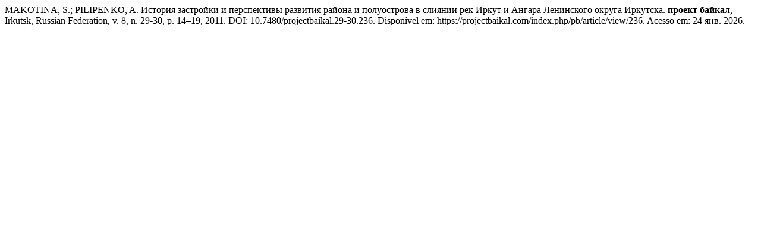

--- FILE ---
content_type: text/html; charset=UTF-8
request_url: https://projectbaikal.com/index.php/pb/citationstylelanguage/get/associacao-brasileira-de-normas-tecnicas?submissionId=236&publicationId=148
body_size: 174
content:
<div class="csl-bib-body">
  <div class="csl-entry">MAKOTINA, S.; PILIPENKO, A. История застройки и перспективы развития района и полуострова в слиянии рек Иркут и Ангара Ленинского округа Иркутска. <b>проект байкал</b>, Irkutsk, Russian Federation, v. 8, n. 29-30, p. 14–19, 2011. DOI: 10.7480/projectbaikal.29-30.236. Disponível em: https://projectbaikal.com/index.php/pb/article/view/236. Acesso em: 24 янв. 2026.</div>
</div>